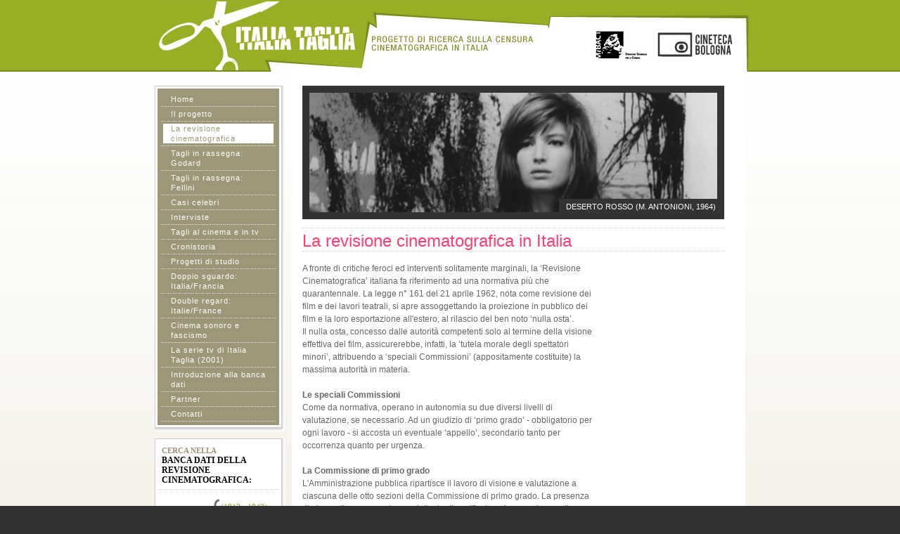

--- FILE ---
content_type: text/html; charset=UTF-8
request_url: https://www.italiataglia.it/la_revisione
body_size: 3924
content:
<?xml version="1.0" encoding="utf-8"?>
<!DOCTYPE html PUBLIC "-//W3C//DTD XHTML 1.0 Strict//EN"
        "http://www.w3.org/TR/xhtml1/DTD/xhtml1-strict.dtd">
<html xmlns="http://www.w3.org/1999/xhtml" xml:lang="en" lang="en">

<head>
	<title>Italia Taglia</title>
	<meta http-equiv="Content-Type" content="text/html; charset=utf-8" />
	<meta http-equiv="Content-Style-Type" content="text/css" />
	<link rel="shortcut icon" href="pics/favicon.ico">
	<link rel="stylesheet" rev="stylesheet" href="styles/style.css" type="text/css" media="screen">
	<link rel="stylesheet" rev="stylesheet" href="styles/thickbox.css" type="text/css" media="screen">
	<script src="amp/anarchy.js" type="text/javascript" language="javascript"></script>
	<script src="js/jquery.js" type="text/javascript" language="javascript"></script>
	<script src="js/jquery.common.js" type="text/javascript" language="javascript"></script>
	<script src="js/thickbox-compressed.js" type="text/javascript" language="javascript"></script>
	<script type="text/javascript">
	<!--
	
	function formSubmit(idform, idparam, param) {
		$('#'+idparam).val(param);
		$('#'+idform).submit();
	}
	
	// -->
	</script>
	<script type="text/javascript">
	<!--
	
	$(document).ready(function() {
	});
	
	// -->
	</script><script type="text/javascript">

  var _gaq = _gaq || [];
  _gaq.push(['_setAccount', 'UA-7211741-4']);
  _gaq.push(['_trackPageview']);
  (function() {
    var ga = document.createElement('script'); ga.type = 'text/javascript'; ga.async = true;
    ga.src = ('https:' == document.location.protocol ? 'https://ssl' : 'http://www') + '.google-analytics.com/ga.js';
    var s = document.getElementsByTagName('script')[0]; s.parentNode.insertBefore(ga, s);
  })();

</script>
</head>

<body id="home" class="home" >
	<div id="header">
		<div class="innerwrapper">
			<div id="logo">
				<a class="header_link" id="logolink" href="home"></a>
				<a class="header_link" id="mibac" target="_blank" href="http://www.cinema.beniculturali.it/ "></a>
				<a class="header_link" id="cineteca" target="_blank" href="http://www.cinetecadibologna.it/"></a>
			</div>
		</div> 
	</div>

	<div id="mainbody">
		<div class="innerwrapper ">
			<div class="content clearfix">
						<div class="page_header">
				<img src="/imageserver/header_pagina/files/testate//Revisione_cinematografica.jpg" alt="" />
				<div class="img_title">Deserto rosso (M. Antonioni, 1964)</div>
			</div>
					
			<div class="htmlcontent">
				<h1>La revisione cinematografica in Italia  </h1>
				<div class="pagebody">
					<div class="html_text">
						<p><!-- 		@page { size: 21cm 29.7cm; margin: 2cm } 		P { margin-bottom: 0.21cm } 	--></p>
<p style="margin-bottom: 0cm;">A fronte di critiche feroci ed interventi solitamente marginali, la &lsquo;Revisione Cinematografica&rsquo; italiana fa riferimento ad una normativa pi&ugrave; che quarantennale. La legge n&deg; 161 del 21 aprile 1962, nota come revisione dei film e dei lavori teatrali, si apre assoggettando la proiezione in pubblico dei film e la loro esportazione all'estero, al rilascio del ben noto &lsquo;nulla osta&rsquo;.<br />Il nulla osta, concesso dalle autorit&agrave; competenti solo al termine della visione effettiva del film, assicurerebbe, infatti, la &lsquo;tutela morale degli spettatori minori&rsquo;, attribuendo a &lsquo;speciali Commissioni&rsquo; (appositamente costituite) la massima autorit&agrave; in materia.</p>
<p style="margin-bottom: 0cm;">&nbsp;</p>
<p style="margin-bottom: 0cm;"><strong>Le speciali Commissioni <br /></strong></p>
<p style="margin-bottom: 0cm;">Come da normativa, operano in autonomia su due diversi livelli di valutazione, se necessario. Ad un giudizio di &lsquo;primo grado&rsquo; - obbligatorio per ogni lavoro - si accosta un eventuale &lsquo;appello&rsquo;, secondario tanto per occorrenza quanto per urgenza.</p>
<p style="margin-bottom: 0cm;">&nbsp;</p>
<p style="margin-bottom: 0cm;"><strong>La Commissione di primo grado</strong></p>
<p>L'Amministrazione pubblica ripartisce il lavoro di visione e valutazione a ciascuna delle otto sezioni della Commissione di primo grado. La presenza di elementi con competenze piuttosto diversificate nel campo in questione &ndash; un docente di diritto, un esperto di psicologia dell'et&agrave; evolutiva o di pedagogia, due rappresentanti della cultura cinematografica (critici, studiosi ed autori), due genitori designati dalle associazioni maggiormente rappresentative, una delegazione di due membri delle categorie di settore maggiormente rappresentative, nonch&eacute;, per il solo esame delle produzioni che utilizzano in qualunque modo gli animali, da un esperto designato dalle associazioni per la protezione degli animali maggiormente rappresentative &ndash; assicura un giudizio d&rsquo;insieme ampio oltre che incondizionato. La nomina dei membri afferenti alla Commissione - di cadenza biennale - &egrave;, ad oggi, prerogativa del Ministro per i Beni e le Attivit&agrave; Culturali.</p>
<p style="margin-bottom: 0cm;"><strong>La Commissione di secondo grado</strong></p>
<p style="margin-bottom: 0cm;">Il compito della Commissione di secondo grado consiste, invece, nel valutare - a posteriori - eventuali ricorsi di produttori/distributori dei lavori, contro il giudizio espresso in primo grado.<br />La costituzione dell&rsquo;organismo in questione &egrave; composta, ad oggi, da due sezioni unite della Commissione di primo grado, diverse da quella che ha emesso il primo parere, e chiamate a svolgere un&rsquo;attivit&agrave; differente dalla precedente.<br /><br />Tanto nell&rsquo;adunanza di primo grado, quanto in quella di secondo grado, l&rsquo;autore e il richiedente del nulla osta dell&rsquo;opera in revisione possono e, se ne facciano richiesta, devono essere uditi. Qualora la Commissione non ravvisasse nel film elementi di offesa, l&rsquo;Amministrazione potr&agrave; procedere automaticamente al rilascio del nulla osta per la proiezione in pubblico del film sull&rsquo;intero territorio nazionale ed autorizzarne l'esportazione.<br />E&rsquo;, inoltre, potere delle Commissioni lo stabilire il grado di divieto da attribuire al film - 14 o 18 - in relazione alla &lsquo;particolare sensibilit&agrave; dell&rsquo;et&agrave; evolutiva&rsquo;. L&rsquo;emissione di un divieto totale alla proiezione pubblica del film - giudicato offensivo nel suo complesso o in relazione a singole scene/sequenze - dovr&agrave; essere motivata adeguatamente, oltre che apertamente, dai componenti delle due Commissioni.<br />Nel caso estremo in cui anche il parere della Commissione di secondo grado non venga accettato dai richiedenti il nulla osta, non &egrave; escluso il ricorso al Consiglio di Stato.</p>
<p style="margin-bottom: 0cm;">&nbsp;</p>
<p style="margin-bottom: 0cm;"><!-- 		@page { size: 21cm 29.7cm; margin: 2cm } 		P { margin-bottom: 0.21cm } 	--></p>
<p style="margin-bottom: 0cm;"><strong>La diffusione in tv: norme e restrizioni</strong></p>
<p style="margin-bottom: 0cm;">La normativa regola, infine, la questione relativa alla diffusione dei film in tv. Secondo la legge originaria - e i suoi successivi aggiornamenti - nessun film privo di &lsquo;visto di censura&rsquo;, o &lsquo;vietato ai minori di 18 anni&rsquo; pu&ograve; essere trasmesso dai canali in chiaro (in alcuna fascia oraria). Per i lavori proibiti ai minori di 14 anni, la restrizione &egrave; decisamente pi&ugrave; contenuta. La normativa permette, infatti, la loro trasmissione nelle sole fasce orarie successive a quella del prime time (dalle 22:30 alle 7:00).<br />La discriminante motiverebbe, in conclusione, la presentazione di &lsquo;seconde edizioni&rsquo; di film in origine &lsquo;vietati ai minori&rsquo;, desiderosi di ottenere il nulla osta di trasmissione.<br />Gli &lsquo;alleggerimenti&rsquo; subiti dal film, proposti dal richiedente o dall'avente diritto, sottoposti ed accettati dalla Commissione, contribuirebbero alla riduzione (nei casi migliori alla totale eliminazione) del divieto, permettendo, di fatto, la diffusione televisiva del lavoro (in qualunque fascia oraria).</p>
<p>&nbsp;</p>
<p>&nbsp;</p>
					</div>
									</div>
									<ul class="page_list ">
										</ul>
											</div>
			<hr class="separator" />
			<div class="img_list">
									</div></div>
<div class="sidebar">
  <div class="shadow_wrapper">
    <div class="sidebar_element">
      <ul id="sidenav">
                <li ><a href="/home">
                    Home
                  </a></li>
                <li ><a href="/progetto">
                    Il progetto
                  </a></li>
                <li class="current"><a href="/la_revisione">
                    La revisione cinematografica
                  </a></li>
                <li ><a href="/tagli_rassegna">
                    Tagli in rassegna: Godard
                  </a></li>
                <li ><a href="/tagli_rassegna_fellini">
                    Tagli in rassegna: Fellini
                  </a></li>
                <li ><a href="/casicelebri">
                    Casi celebri
                  </a></li>
                <li ><a href="/interviste">
                    Interviste
                  </a></li>
                <li ><a href="/tagli">
                    Tagli al cinema e in tv
                  </a></li>
                <li ><a href="/cronistoria">
                    Cronistoria
                  </a></li>
                <li ><a href="/progettistudio">
                    Progetti di studio
                  </a></li>
                <li ><a href="/doppio_sguardo">
                    Doppio sguardo: Italia/Francia
                  </a></li>
                <li ><a href="/double_regard_italiefrance">
                    Double regard: Italie/France
                  </a></li>
                <li ><a href="/cinema_sonoro_e_fascismo">
                    Cinema sonoro e fascismo
                  </a></li>
                <li ><a href="/serietv">
                    La serie tv di Italia Taglia (2001)
                  </a></li>
                <li ><a href="/bancadati">
                    Introduzione alla banca dati
                  </a></li>
                <li ><a href="/partner">
                    Partner
                  </a></li>
                <li ><a href="/contatti">
                    Contatti
                  </a></li>
              </ul>
    </div>
  </div>
  <div class="shadow_wrapper">
    <div class="sidebar_element">
      <div class="search_title serif">
        <span>CERCA NELLA</span>
        BANCA DATI
        DELLA REVISIONE
        CINEMATOGRAFICA:
      </div>
      <div class="search_years serif">
        <a href="/search/1913_1943">(1913 - 1943)</a>

		        <a href="/search/1944_2000">(1944 - 2000)</a>
		
      </div>
    </div>
  </div>
</div>
</div>
</div><!--mainbody-->
	<div id="footer">
		<div class="innerwrapper">
		<p>Copyright 2008<strong><br />Ministero per i Beni e le Attivit&agrave; Culturali. Direzione Generale per il Cinema</strong><br />Piazza Santa Croce in Gerusalemme 9/a - 00185 Roma (Italia)<a href="http://www.cinema.beniculturali.it/" target="_blank"><br />www.cinema.beniculturali.it</a><strong><br /><br />Cineteca di Bologna</strong><br />Via Riva di Reno 72 &ndash; 40122 Bologna (Italia)<a href="http://www.cinetecadibologna.it/" target="_blank"><br />www.cinetecadibologna.it</a><br /><br />un progetto <a href="http://www.lostudio.it" target="_blank">LOStudio</a></p>
		</div>
	</div>

</body>
</html><!-- DSite/OxCMS v1.5 Generated page: 0.0252s -->

--- FILE ---
content_type: text/css
request_url: https://www.italiataglia.it/styles/style.css
body_size: 109
content:
/*  
Theme Name: Cineteca Italia Taglia
Author: d-sign.it
Author URI: http://d-sign.it
*********************************************************************
*/

	
@import url("style.body.css");   		/*  reset generale e body */

@import url("style.main.css");			/*  struttura  */

@import url("style.search.css");		/*  form e risultati ricerca  */


@import url("style.htmlarea.css");  		/*  struttura  */












--- FILE ---
content_type: text/css
request_url: https://www.italiataglia.it/styles/style.body.css
body_size: 1300
content:
/*  
Theme Name: Cineteca Italia Taglia
Author: d-sign.it
Author URI: http://d-sign.it
*/

/*===============================

COLORI:

Verde chiaro:	#99AE25
Verde scuro :	#77881E
Marone:			#9D9678

Fucsia titoli:	#FF3D6F

================================*/


/* Global reset */
/* Based upon 'reset.css' in the Yahoo! User Interface Library: http://developer.yahoo.com/yui */
*, html, body, div, dl, dt, dd, ul, ol, li, h1, h2, h3, h4, h5, h6, pre, form, label, fieldset, input, p, blockquote, th, td { margin:0; padding:0 }
table { border-collapse:collapse; border-spacing:0 }
fieldset, img { border:0 }
address, caption, cite, code, dfn, em, strong, th, var { font-style:normal; font-weight:normal }
ol, ul, li { list-style:none }
caption, th { text-align:left }
h1, h2, h3, h4, h5, h6 { font-size:100%; font-weight: normal;}
q:before, q:after { content:''}
a { text-decoration:none; outline: none }

/* Global reset-RESET */
/* The below restores some sensible defaults */
strong { font-weight:bold }
em { font-style:italic }
* a { position:relative } /* Gets links displaying over a PNG background */
a img { border:none } /* Gets rid of IE's blue borders */


/* ---------------------------------------------------------------------------------------------   General */

body {
	font: normal 62.5%/1.4em Calibri, Arial, Verdana, Helvetica, sans-serif;
	color: #666;
	background: #333;
	text-align: center;
}

a {color: #99AE25;}

a:hover {color: #77881E; text-decoration: underline;}

.clearfix:after {
    content: ".";
    display: block;
    clear: both;
    visibility: hidden;
    line-height: 0;
    height: 0;
}

.clearfix {
    display: inline-block;
}

html[xmlns] .clearfix {
    display: block;
}

* html .clearfix {
    height: 1%;
}

/* ---------------------------------------------------------------------------------------------   Typo */

h1, h2, h3, h4, h5, h6 {font-family: Calibri, Arial, Verdana, Helvetica, sans-serif; line-height: 1em; color: #FF3D6F; }
h1 {font-size: 2em; }
h2 {font-size: 1.6em;}
h3 {font-size: 1.4em;}

.serif {font-family: Georgia, Bakerville, "Palatino Linotype", serif;}

.search_title {font-size: 1.2em; font-weight: bold; color: #000;}

.search_title span {font-size: .9em; font-weight: bold; color: #9D9678; display: block;}


/* ---------------------------------------------------------------------------------------------   Header */

.innerwrapper {
	margin: 0 auto;
	position: relative;
	text-align: left;
}

#header {
	height: 100px;
	background: #99AE25;
	border-bottom: 2px solid #77881E;
}

#header .innerwrapper {
	width: 840px;
	height: 100%;
	background: url(../pics/header.jpg) no-repeat center bottom;
	position: relative;
	bottom: -2px;
	left: 5px;
}


#header #logo img {
	margin-top: 20px;
	position: relative;
}

#header #logo .header_link {
	display: block;
	position: absolute;
}

#header #logo #logolink {
	width: 170px;
	height: 33px;
	top: 35px;
	left: 110px;
}

#header #logo #mibac {
	width: 130px;
	height: 65px;
	top: 27px;
	right: 150px;
}

#header #logo #cineteca {
	width: 110px;
	height: 40px;
	top: 43px;
	right: 26px;
}

#header #logo #mibac:hover, 
#header #logo #cineteca:hover {
	background: #fff;
	filter:alpha(opacity=40);
	-moz-opacity: 0.4;
	opacity: 0.4;
}

/* ---------------------------------------------------------------------------------------------   Footer */
#footer {
	clear: both;
	background: #333;
	color: #fff;
	border-top: 8px solid #9D9678;
	text-align: center;
	padding: 20px 0;
	position: relative;
}

#footer .innerwrapper {
	width: 840px;
}

#footer p {
	padding-left: 22em;
}


--- FILE ---
content_type: text/css
request_url: https://www.italiataglia.it/styles/style.main.css
body_size: 1104
content:

/* ---------------------------------------------------------------------------------------------   Main body */

#mainbody {
	margin: 0 auto;
	background: #F5F3E9 url(../pics/bg_fade.jpg) repeat-x top;
}
#mainbody .innerwrapper {
	width: 645px;
	padding-left: 195px;
}

#mainbody .breadcrumb {
	height: 1em;
	padding: 1.5em 0 4em;
}

#mainbody .page_header {
	border: 10px solid #333;
	width: 580px;
	height: 170px;
	position: relative;
	background: #333;
}

#mainbody .page_header .img_title {
	position: absolute;
	bottom: 0;
	right: 0;
	background: #333;
	color: #fff;
	font-size: 1.1em;
	text-transform: uppercase;
	padding: 4px 2px 1px 10px;
}


#mainbody .content {
	background: #fff;
	padding: 2em 10px 10px 15px;
	width: 620px;
	min-height: 620px;
	height: auto !important;
	height: 620px;
}

#mainbody .htmlcontent {
	border-top: 1px dotted #ccc;
	font-size: 1.2em;
	line-height: 1.5em;
	float: left;
	margin-top: 1em;
	padding-bottom: 2em;
	width: 600px;
	min-height: 400px;
	height: auto !important;
	height: 400px;
}

#mainbody .htmlcontent_short {
	width: 430px;
}

#mainbody .html_text {
	width: auto;
}

#mainbody .htmlcontent h1 {
	border-bottom: 1px dotted #ccc;
	padding-bottom: 2px;
	margin: 6px 0 3px;
}


/*  ---------------------------------------------------------------------------------------------    Sidebar */
#mainbody .sidebar {
	width: 18.5em;
	position: absolute;
	top: 2em;
	left: 0;
}
#mainbody .sidebar .shadow_wrapper {
		background: transparent url(../pics/shadow.gif) no-repeat bottom right;;
	padding: 0 4px 5px 0;
	margin-bottom: 1em;
}
#mainbody .sidebar .sidebar_element {
	border: 1px solid #ccc;
	background: #fff;
	padding: 3px;
}
#mainbody .sidebar ul {	
	background: #9D9678;
	padding: 5px;
}

#mainbody .sidebar ul li {
	font-size: 1.1em;
	letter-spacing: 1px;
	border-bottom: 1px dotted #eee;
	padding: 3px;
}

#mainbody .sidebar ul li.last {
	border-bottom: none;
	padding-bottom: 0px;
}

#mainbody .sidebar ul li a {
	color: #fff;
	padding: 0 1em;
	display: block;
}

#mainbody .sidebar ul li.current a {
	color: #9D9678;
	background: #fff;
}

#mainbody .sidebar .search_title {
	margin-bottom: 1em;
	padding: .5em;
	border-bottom: 1px dotted #ccc;
}

#mainbody .sidebar .search_years {
	background: url(../pics/search_select.gif) no-repeat 5px 0;
	height: 52px;
	padding-left: 90px;
}

#mainbody .sidebar .search_years a {
	font-size: 1.2em;
	display: block;
	padding-top: .5em;
}

#mainbody .sidebar .search_years strong.disabled {
	font-style: italic;
	display: block;
	padding-top: .5em;
	color: #aaa;
}

/*  ---------------------------------------------------------------------------------------------    Lista Pagine */

ul.page_list {
	border-top: 5px solid #CCCBC7;
	margin: 0;
	background: #F9F9F9;
	clear: left;
}
ul.subpage_list {
	float: right;
	width: 150px;
	clear: none;
}

.pagebody {
	float: left;
	width: 420px;
}

ul.page_list li {
	display: block;
	border-bottom: 1px dotted #aaa;
	padding: 5px 15px 5px 115px;
	font-size: 1.1em;
	color: #333;
	line-height: 110%;
}

ul.page_list li .thumb {
	float: left;
	margin-left: -115px;
}

ul.subpage_list li {
	padding: 3px 5px;
	font-size: .95em;
}

ul.page_list li {
	clear: left;
	min-height: 30px;
}

* html ul.page_list li {
	height: 30px;
}

hr.separator {
	clear: both;
	visibility: hidden;
}


/*  ---------------------------------------------------------------------------------------------    Home News List */


.newslist {
	padding: 1em 0;
	width: 150px;
	float: right;
	margin: 10px 15px 0 0 ; display: inline;
}

.newslist .newstitle {
	border-bottom: 1px dotted #ccc;
	padding-left: 25px;
	font-size: 1.2em;
	font-weight: bold;
	color: #666;
	background: url(../pics/feed_gray.gif) no-repeat 0 1px ;
	padding-top: 4px;
	margin-bottom: 4px;
	height: 18px;
}

.newslist ul li {
	border-bottom: 1px dotted #D6DEE7;
	padding: .5em 0;
	margin: .5em 0;
}

.newslist ul li .list_title {
	font-size: 1.1em;
	font-weight: bold;
}
.newslist ul li .list_title a {
	display: block;
	color: #9D9678;
	background: url(../pics/dot_marone.gif) no-repeat 0 4px;
	padding-left: 8px;
}

.newslist ul li .list_tipo {
	font-size: .9em;
	font-weight: bold;
	margin-bottom: .2em;
	color: #666;
}

.newslist ul li .list_abstract {
	font-size: .9em;
	font-style: italic;
	margin-bottom: .2em;
	color: #666;
	padding-left: 8px;
}


--- FILE ---
content_type: text/css
request_url: https://www.italiataglia.it/styles/style.search.css
body_size: 1491
content:


/*  ---------------------------------------------------------------------------------------------  FORM  Ricerche  */


#mainbody .htmlcontent #searchform h2 {
	border-bottom: none;
	color: #666;
	font-size: 1.2em;
}

#searchform form {
	background: #f4f4f4;
	padding: 1em 15px;
}

fieldset {
	margin: 10px 0;
	border: none;
}

legend {
	margin: 0 5px;
	padding: 0 5px;
	font-weight: bold;
	letter-spacing: 1px;
	display: none;
}

.search44 legend {
	margin: 0 5px;
	padding: 0 5px;
	font-weight: bold;
	letter-spacing: 1px;
	display: block;
}

.formelements {
	margin: 0 0 0 110px;
	padding: 0;
	text-align: left;
}

.extlabel {
	float: left;
	width: 100px;
	text-align: right;
	font-size: 1.1em;
	font-weight: bold;
	color: #444;
}


select {
	text-align: left;
}

p.formerror {
	font-weight: bold;
	margin: 10px 0;
}

.errormessage {
	color: #900;
	margin: 10px 0;
}

.errorstring {display: none;}

.error {
background: #fdd;
}

.formfield {
	margin: 3px 0;
	clear: both;
}

textarea {
	width: 250px;
}

input, select, textarea {
	border: 1px solid #ccc;
	background: #fff;
	font-size: 1.1em;
	color: #999;
	font-weight: bold;
	padding: 4px;
	width: 400px;
}


select:focus,
textarea:focus,
input:focus {
	border: 1px solid #666;
	background: #fff;
	color: #666;
}

input[type=checkbox],
input[type=radio] {
	border: none;
	background: transparent;
	text-align: left;
	float: left;
	width: auto;
}

div#actionbuttons {
	padding-left: 195px;
}


#actionbuttons input {padding: 2px 4px;}

.button {
	text-decoration: none;
	color: #fff;
	background: #99AE25;
	margin: 10px 0;
	padding: 3px 5px;
	cursor: pointer;	
	width: auto;
}

.button:focus,
.button:focus,
.button:focus {
	color: #fff;
	background: #77881E;

}

.fieldtip {
	/*width: 400px;*/
	font-size: 80%;
	line-height: 90%;
	margin: 2px 0 10px 0;
}

p.disclaimer {
	font-size: 80%;
	line-height: 90%;
	margin: 2px 0 10px 0;
}

/*  ---------------------------------------------------------------------------------------------  Risultati  Ricerche  */
#mainbody .htmlcontent .search_title {
	margin-bottom: 1em;
	width: 380px;
	float: left;
}

#mainbody .htmlcontent .search_years {
	background: url(../pics/search_curl.gif) no-repeat 5px 0;
	height: 57px;
	padding-left: 20px;
	padding-top: 5px;
	width: 110px;
	float: left;
}

#mainbody .htmlcontent .search_years a {
	font-size: 1.2em;
	font-weight: bold;
	display: block;
	padding: 2px 5px;
}

#mainbody .htmlcontent .search_years strong.current {
	font-size: 1.2em;
	display: block;
	padding: 2px 5px;
	color: #fff;
	background: #9D9678;
}

#mainbody .htmlcontent .search_years strong.disabled {
	font-size: 1.2em;
	display: block;
	padding: 2px 5px;
	color: #aaa;
	font-style: italic;
}


#mainbody .htmlcontent .searchresults_list {
	background: #F9F9F9;
	padding: 1em;
}

#mainbody .htmlcontent .searchresults_list .searchresults_item {
	border-bottom: 1px dotted #ccc;
	padding: .5em 0;
}

#mainbody .htmlcontent .searchresults_list .searchresults_item h3 {
	color: #666;
}

#mainbody .htmlcontent .searchresults_list .searchresults_item .result_item {
	font-size: .9em;
	line-height: 1.2em;
}

#mainbody .htmlcontent .searchresults_list .searchresults_item .altrititoli {
	margin-top:  6px;
	margin-left: 15px;
}

#mainbody .htmlcontent .searchresults_list .searchresults_item .altrititoli #titoli_correlati{
	font-style: italic;
}

#mainbody .htmlcontent .searchresults_page .result_item .fieldlabel {
	width: 150px;
	float: left;
}

#mainbody .htmlcontent a.dcontent_modify {
        font-size: 10px;
        color: blue;
}

.results #af_component_Ordine {
	float: right;
	width: 220px;	
	margin-top: -18px;
	font-size: 10px;
	text-align:  right;
}

.results #af_component_Ordine select {
	font-size: 10px;
	width: 100px;	
	padding: 1px;
}

.results .search_box {
	border-bottom: 1px dotted #ccc;
	margin-bottom: 20px;
	padding: 10px 0;
}

.results .nav {
	background: #eeeeee;
	border-top: 1px solid #888888;
	padding: 5px;
}

/*  ---------------------------------------------------------------------------------------------  Pagin Risultato   */


#mainbody .htmlcontent h2.searchresults_title {
	border-bottom: none;
	text-transform: uppercase;
}

#mainbody .htmlcontent .searchresults_page {
	background: #F9F9F9;
	padding: 0;
	border-top: 5px solid #CCCBC7;
}

#mainbody .htmlcontent .searchresults_page .searchresults_item {
	border-bottom: 1px dotted #ccc;
	padding: 0;
}


#mainbody .htmlcontent .searchresults_page .result_item  {
	display: block;
	border-bottom: 1px dotted #aaa;
	padding: 5px 1em;
	text-transform: uppercase;
	font-size: .95em;
	color: #666;
}


.results_table { 
	table-layout: auto;
	border-spacing: 2px;
	width: 100%;
	border-collapse: separate;
	border-spacing: 2px;
	
	border-top: 5px solid #CCCBC7;
}

.results_table th { 
	border: #e0e0e0;
	background: #fff;
	border-spacing: 2px;
	font-size: 10px;
	font-weight: bold;
	color: #906E2F;
	text-align: center;
}
	
.results_table td { 
	border: 1px solid #e0e0e0;
	background: #e0e0e0;
	border-spacing: 2px;
	font-size: 11px;
	font-weight: bold;
	color: #333;
	text-align: center;	
}

.results_table th img {
        vertical-align: middle;
	padding-left: 4px;
}

.greentitle {font-size: .9em; color: #99AE25; text-transform: uppercase; display: block; margin-top: 1em;}

.greensubtitle {font-size: .9em; color: #99AE25; text-transform: uppercase; display: block; margin-top: 1em; border-bottom: 5px solid #CCCBC7;}

.annotazioni {
	padding: .5em .2em;
	color: #666;
}

.single_results .search_box {
	border-bottom: 1px dotted #ccc;
	margin-bottom: 20px;
	padding: 10px 0;
}

.single_results .backtoresults a {
	color: #9D9678;
	font-size: 1.2em;
	font-weight: bold;
}

.paginazione {
	border: 1px solid #ccc;
	padding: 4px;
	margin: 4px 0 8px;
}

.paginazione select {
	display: inline;
	padding: 1px;
	width: auto;
	font-size: .8em;
}

/*  ----------------------------------------------------------------------------------------- Dettagli oper 1944-2000   */

div.result_item span.altridati{
    text-transform: none;
    font-weight: bold;
	margin-left: 20px;
}

#reqform div.form_err{
	border: 1px solid #ccc;
	margin-bottom: 10px;
	padding: 20px;
	color: red;
}

#reqform #Motivazione,
#reqform #Oggetto {
	height: 10em;
}














--- FILE ---
content_type: text/css
request_url: https://www.italiataglia.it/styles/style.htmlarea.css
body_size: 354
content:
.html_text {
	font: Calibri, Arial, sans-serif;
	margin: 1em 0;
}

.html_text a {
	text-decoration: underline;
	outline: none;
}

.html_text a:hover {
	text-decoration: underline;
}

.html_text strong {
	font-weight: bold;
}

.html_text em {
	font-style: italic;
}

.html_text em strong, 
.html_text strong em {
	font-style: italic;
	font-weight: bold;
}

.html_text p {
	margin: 0 0 1em 0;
}

.html_text address,
.html_text blockquote {
	margin-bottom: 1em;
	padding: 0 15px;
	border-left: solid 3px #ccc;
}

.html_text hr {
	background-color: #ccc;
	color: #ccc;
	height: 1px;
	border: 0;
}

.html_text h1,
.html_text h2,
.html_text h3,
.html_text h4,
.html_text h5,
.html_text h6 { 
	margin: 1em 0 .5em 0; 
	padding: 0; 
	border: none;
	text-transform: none;
	font-weight: normal;
}

.html_text h1 { font: normal 1.4em/1.1em Calibri, Arial, sans-serif; }
.html_text h2 { font: normal 1.2em/1.1em Calibri, Arial, sans-serif; }
.html_text h3 { font: normal 1.1em/1.1em Calibri, Arial, sans-serif; }
.html_text h4 { font: normal 1em/1.1em Calibri, Arial, sans-serif; }
.html_text h5 { font: normal 1em/1.1em Calibri, Arial, sans-serif; }
.html_text h6 { font: normal 1em/1.1em Calibri, Arial, sans-serif; }

.html_text ul,
.html_text ol { margin: 0 0 1ex 2.5em; }
.html_text ul,
.html_text ul li { 
	list-style-type: disc;
	list-style-position: outside; 
 }
.html_text ul ul,
.html_text ul ul li { 
	list-style-type: circle;
	list-style-position: outside; 
 }
.html_text ol,
.html_text ol li { 
	list-style-type: decimal !important; 
	list-style-position: outside; 
}




--- FILE ---
content_type: application/javascript
request_url: https://www.italiataglia.it/js/jquery.common.js
body_size: 466
content:
$.DefaultOptionsGallery = {
	startDelay: 	500,
	interval:	4000,
	tag:		"li"
 }

jQuery.fn.Gallery = function(options) {
	options      = Object.extend($.DefaultOptionsGallery, options || {});
	
	var $news 	= jQuery(this);
	var index	= 0 ;
	var current	= false ;
	var list		= $news.find(options.tag) ;
	
	if(!list.size()) return ;
	
	$news.rotate = function() {
		if(current) current.fadeOut(options.startDelay) ;
		
		current = $(list[index]) ;
		current.fadeIn(options.startDelay) ;
		
		if(list.size() < 2) return ;
		
		setTimeout(function () {
			index++
			index %= list.size() ;
			$news.rotate() ;
		}, options.interval) ;	
	}

	setTimeout(function () {
		$news.rotate() ;
	}, options.startDelay) ;	
} ;

(function($) {
	/**
	 * $ is an alias to jQuery object
	 *
	 */
	// plugin initialization
	$.fn.extend({
		preloadImages: function(call_back) { 
			var img_size = $(this).size() ;
			if(!img_size) call_back() ; 

			 this.each(function(){	
	 			jQuery("<img>").attr("src", $(this).attr("src")).bind("load", function() {
	 			img_size-- ;
	 			if(img_size <= 0) {
	 				call_back() ; 
	 			}
	 			}) ;
			 });
	 	}
	});	
})(jQuery); // Call and execute the function immediately passing the jQuery object


